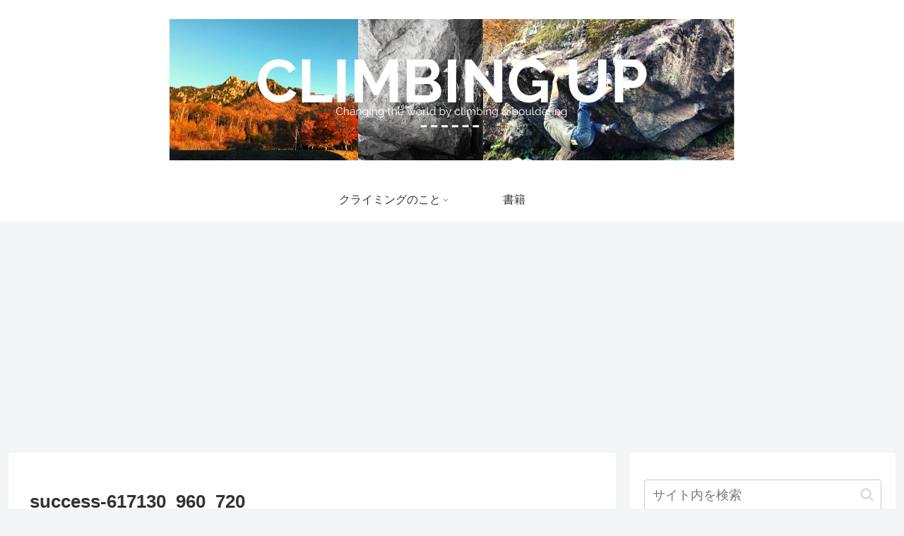

--- FILE ---
content_type: text/html; charset=utf-8
request_url: https://www.google.com/recaptcha/api2/aframe
body_size: 266
content:
<!DOCTYPE HTML><html><head><meta http-equiv="content-type" content="text/html; charset=UTF-8"></head><body><script nonce="Q-sOztYih3_bD8v50dG4dQ">/** Anti-fraud and anti-abuse applications only. See google.com/recaptcha */ try{var clients={'sodar':'https://pagead2.googlesyndication.com/pagead/sodar?'};window.addEventListener("message",function(a){try{if(a.source===window.parent){var b=JSON.parse(a.data);var c=clients[b['id']];if(c){var d=document.createElement('img');d.src=c+b['params']+'&rc='+(localStorage.getItem("rc::a")?sessionStorage.getItem("rc::b"):"");window.document.body.appendChild(d);sessionStorage.setItem("rc::e",parseInt(sessionStorage.getItem("rc::e")||0)+1);localStorage.setItem("rc::h",'1768935173955');}}}catch(b){}});window.parent.postMessage("_grecaptcha_ready", "*");}catch(b){}</script></body></html>